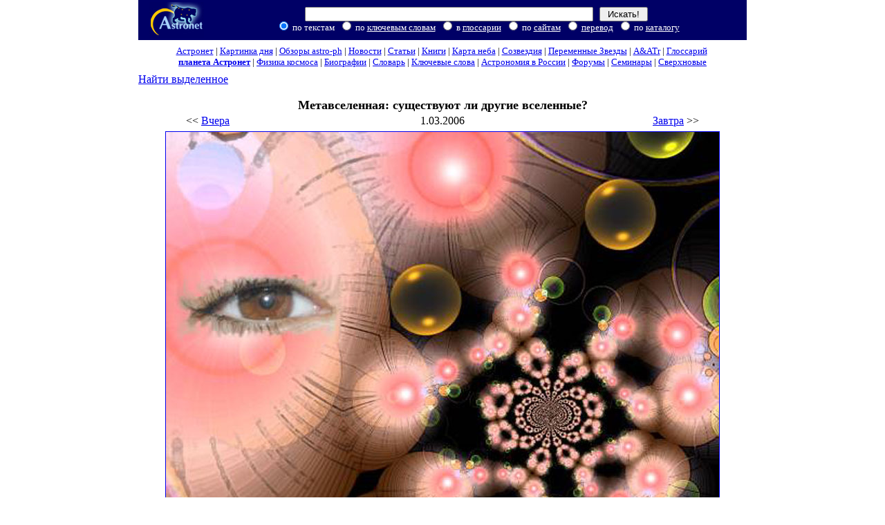

--- FILE ---
content_type: text/html; charset=x-mac-cyrillic
request_url: http://www.astronet.ru/db/msg/1211922
body_size: 23465
content:
<!DOCTYPE HTML PUBLIC "-//W3C//DTD HTML 4.01 Transitional//EN">
<html>
<head>

  
<meta name="Description" content="Российская Астрономическая Сеть">
<meta name="Keywords"    content="астрономия,космос,сверхновые звезды,глоссарий,карта неба,картинка дня,электронные препринты,научные новости,астрономическое образование">
<meta property="og:type" content="article" >

<meta property="og:image" content="http://images.astronet.ru/pubd/2006/03/01/0001211925/universes_pickover.jpg" >

  <link rel="icon" href="http://images.astronet.ru/img/logo/astronet-icon.jpg" type="image/jpeg">
<link rel="shortcut icon" href="/favicon.ico">

  <link rel="alternate" type="application/rss+xml" title="Latest Astronet publications" href="http://www.astronet.ru/db/rss.xml">

  <style type="text/css"><!-- 
body
{
        margin: 0 auto 2em;
        margin-top:0;
        padding: 5px;
	padding-top:0;
        /* attempt to constrain width */
        min-width:24em; max-width:55em;
        position:relative;
}

/* local links */
a.local { color:#00a000 }

.jetblock { font-size: 7pt; 
            color:#777777; }

a.jet { color:#555555 }

A:hover 
{       color: red;  
        text-decoration: underline;
}
 
.radios 
{       background-color:#000066; 
        color:#ffffff;
}
 
FORM 
{
        margin-bottom: 0px; 
        margin-top: 0px;
}
INPUT 
{
        margin-bottom: 0px; 
        margin-top: 0px;
}

span.current
{
        background-color:#D21919;
        color:#ffffff;
}

.title
{
	margin-top:  0.3em;
	margin-bottom:  0em;
}

.abstract
{
	margin-top:  0em;
	margin-bottom:  0.2em;
}
 
div.fragments 
{       
        background-color:#ffffff;
        margin-left: 1em;
        margin-right: 1em;
        padding-top: 0px; 
        padding-bottom: 0px;
}
 
.floatright
{
	float: right;
	margin: 0 0 10px 10px;
	vertical-align:text-top;
	clear: right;
}

.cleardiv
{
        clear: both;
        height: 0em;
}

div.rating
{
  clear: both;
  padding: .5em 1em;
  text-align: right;
}

div.discussion_link
{
  clear: both;
  text-align: center;
}

.sublist
{
	margin-top:	0em;
	margin-bottom:	-0.5em;
        padding-top:	0px; 
        padding-bottom:	0px;
}
.small_list
{
	margin-top:	-0.25em;
	margin-bottom:	0.3em;
	text-align:	left;
	font-size:	9pt;
}

--></style>

  


  <title>Астронет &gt; Метавселенная: существуют ли другие вселенные?</title>
</head>
<body bgcolor="#ffffff" marginwidth="5" marginheight="0" topmargin="0" leftmargin="5" rightmargin="5">


<div id="wrap">
  <div id="content">
    <div  align="center">
<table border="0" width="100%" cellspacing="0" cellpadding="3" bgcolor="#000066">
<form action="/db/search.html" method="get">
<tr><td valign="middle" align="center">
<noindex><nofollow><a href="http://top100.rambler.ru/top100/"><img src="http://counter.rambler.ru/top100.cnt?212444" alt="Rambler's Top100" width=1 height=1 border=0 style="visibility: hidden;"></a></nofollow></noindex><a href="/"><img src="http://images.astronet.ru/img/logo/astronet.jpg" width="79" height="52" border="0" alt="Astronet"></a>
</td>
<td valign="middle" align="center" nowrap><font color="#FFFFFF"><small><input type="text" name="words" size="50" value="">&nbsp;&nbsp;&nbsp;<input type="submit" value="&nbsp;Искать!&nbsp;"><br>
&nbsp;<input type="radio" name="where" value="text" class="radios" checked>&nbsp;по&nbsp;текстам
&nbsp;<input type="radio" name="where" value="kw" class="radios">&nbsp;по&nbsp;<a href="/db/keywords.html"><font color="#ffffff">ключевым&nbsp;словам</font></a>

&nbsp;<input type="radio" name="where" value="gl" class="radios">&nbsp;в&nbsp;<a href="/db/glossary/"><font color="#ffffff">глоссарии</font></a>

&nbsp;<input type="radio" name="where" value="astrosites" class="radios">&nbsp;по&nbsp;<a href="/db/astrosearch/"><font color="#ffffff">сайтам</font></a>

&nbsp;<input type="radio" name="where" value="translate" class="radios">&nbsp;<a href="/db/dict/"><font color="#ffffff">перевод</font></a>

&nbsp;<input type="radio" name="where" value="catres" class="radios">&nbsp;по&nbsp;<a href="/db/astrosearch/"><font color="#ffffff">каталогу</font></a>


</small></font>
</td>
<td align="right" valign="bottom"><small>&nbsp;
</small></td>
</tr>
</form>
</table></div>

    <style type="text/css">
<!--
div#topnav {
	margin:0px 5px 0px 5px;
	padding-top: 0.5em;
	padding-bottom: 0.5em;
}

#topnav tr td {
	font-size: 10pt;
}
-->
</style>
<div id="topnav" align="center">
<table cellpadding=0 cellspacing=0>
<tr align="center"><td nowrap>
<a href="/">Астронет</a>&nbsp;|
<a href="/db/apod.html">Картинка дня</a>&nbsp;|
<a href="/db/msg/1179407">Обзоры&nbsp;astro-ph</a>&nbsp;|
<a href="/db/news/">Новости</a>&nbsp;|
<a href="/db/articles/">Статьи</a>&nbsp;|
<a href="/db/books/">Книги</a>&nbsp;|
<a href="/db/map/">Карта&nbsp;неба</a>&nbsp;|
<a href="/db/constell.html">Созвездия</a>&nbsp;|
<a href="/db/varstars/"
alt='Журнал "Переменные Звезды"'
title='Журнал "Переменные Звезды"'>Переменные&nbsp;Звезды</a>&nbsp;|
<a href="/db/AATr/" alt="Archive of Astronomical and Astrophysical Transactions" title="Archive of Astronomical and Astrophysical Transactions">A&amp;ATr</a>&nbsp;|
<a href="/db/glossary/">Глоссарий</a>&nbsp;
</td></tr>
<tr align="center"><td nowrap>
<a href="/planet/" TARGET="_blank" alt="Немодерируемая лента астрономических новостей" title="Немодерируемая лента астрономических новостей"><b>планета Астронет</b></a>&nbsp;|
<a href="/db/FK86/">Физика&nbsp;космоса</a>&nbsp;|
<a href="/db/biography/">Биографии</a>&nbsp;|
<a href="/db/dict/">Словарь</a>&nbsp;|
<a href="/db/keywords.html">Ключевые слова</a>&nbsp;|
<a href="/db/astrosearch/">Астрономия&nbsp;в&nbsp;России</a>&nbsp;|
<a href="/db/forums/index.html">Форумы</a>&nbsp;|
<a href="/db/seminars/index.html">Семинары</a>&nbsp;|
<a href="/db/sn/">Сверхновые</a>
</td></tr></table>
</div>





<div name="mw" ID="mw" style="position:absolute;visibility:show;left:25px;top:-50px;z-index:2px"></div>
<script language="javascript1.2">
<!--
var agnt = navigator.userAgent.toLowerCase();
var is_ie   = ((agnt.indexOf("msie") != -1) && (agnt.indexOf("opera") == -1));
var is_nav  = ((agnt.indexOf('mozilla')!=-1) && (agnt.indexOf('spoofer')==-1)
                && (agnt.indexOf('compatible') == -1) && (agnt.indexOf('opera')==-1)
                && (agnt.indexOf('webtv')==-1) && (agnt.indexOf('hotjava')==-1));
var nvers = navigator.appVersion.substring(0,4);
var str = ''; 
var x,y,a;

function mouse_over(){
  if(is_ie){
    str=document.selection.createRange().text;
  }else if(is_nav){
    str=document.getSelection();
  }
  try { window.status='Найти выделенное'; } catch (e) {};
  var text_out='';
  if(str.match(/\S/) )
  {
	text_out = "<b>Искать</b>"+ ': '  +str.substr(0,128);
	if(str.length > 128 ) text_out+=' ...';
  }
  else
  {
	text_out = "Для поиска выделите текст."
  }
  pl(text_out);  
}

function search_link(){
  if(str == ''){
    void(alert('Выделите мышкой текст.'));
  }else{
    var newstr=str.replace(/\n+/g,' ');
    str=newstr.replace(/\ +/g,' ');
    newstr=str.replace(/^ /, '');
    str=newstr.replace(/ $/,'');
    if(96 < str.length){
      var i;
      i=0;
      str=str.slice(0,96);
      i=str.lastIndexOf(' ');
      if (0<i) {
        str=str.slice(0,i);
     }
    }
    window.location = ('/db/search.html?not_pid=1211925&words='+str);
  }
} 

function pl(a){

desc = "<table bgcolor=\"#6699cc\" border=\"0\" cellpadding=\"3\" cellspacing=\"0\">";
desc += "<tr><td><font color=\"#FFFFFF\">" + a + "</font></td></tr></table>";

  if((is_nav)&&(nvers<5)) {
    df = eval('document.mw');
    if(df){
      df.document.write(desc);
      df.document.close();
      df.left=x;
      document.mw.top=y+20;
    }
  } else {
    df = document.getElementById('mw');
    if(df){
      df.innerHTML=desc;
      df.style.left=x;
      df.style.top=y+20;
    }
  }
}

function hl(a){
	if((is_nav)&&(nvers<5)) {
	        df = eval('document.mw');
		if(df) df.top=a;
	} else {
		df = document.getElementById('mw');
		if(df) df.innerHTML="";
	}
}

function handlerMM(e){
	x = (is_nav) ? e.pageX : event.clientX + document.body.scrollLeft;
	y = (is_nav) ? e.pageY : event.clientY + document.body.scrollTop;
}

if (is_nav){
	document.captureEvents(Event.MOUSEMOVE);
}
document.onmousemove = handlerMM;

if(is_ie || is_nav){
  document.write('<a onmouseover="mouse_over()" onmouseout="hl(-50)" href="javascript:search_link()">Найти выделенное</a>');
}
//-->
</script>
<br>
<script language="javascript"><!--
  document.write('<br>');
//--></script>


<div align="center">
<font size="+1"><b>Метавселенная: существуют ли другие вселенные?</b></font><br>
<table width="85%" align="center"><tr>
<td align=left width="15%">
&lt;&lt;&nbsp;<a href="/db/msg/1211893">Вчера</a>
</td>
<td align=center>
1.03.2006
</td><td align=right width="15%">
<a href="/db/msg/1211943">Завтра</a>&nbsp;&gt;&gt;
</td>
</tr></table>
<a href="/db/msg/1211922/universes_pickover.jpg.html"><img src="http://images.astronet.ru/pubd/2006/03/01/0001211925/universes_pickover_big.jpg" width="800" height="600" border="1" vspace="3" hspace="10" alt="Метавселенная: существуют ли другие вселенные?"></a>

</div>
<a name="text"></a>
<div align="center"><b>
Авторы и права: <a href="http://sprott.physics.wisc.edu/pickover/home.htm" >Клиффорд Пиковер</a>  
  

</b></div>
<div align="center"><small><b>Перевод:</b> Д.Ю.Цветков</small></div>
<b>Пояснение:</b>
Существуют ли ваши точные копии в других вселенных? 
 
Если верна одна или несколько  
  
<a href="http://en.wikipedia.org/wiki/Multiverse" >гипотез о метавселенной</a>, 
то это вполне возможно. 
    
На этой   
<a href="http://sprott.physics.wisc.edu/pickover/every.jpg" >иллюстрации,  
улучшенной с помощью компьютера</a>,  
независимые вселенные показаны как отдельные  
  
<a href="/db/msg/1202646" ><font color="#00a000">круги или сферы</font></a>.    
 
Причинная связь между сферами может отсутствовать, это означает, 
что никакое взаимодействие между ними невозможно. 
   
 
  
Некоторые сферы могут представлять собой различные реализации  
нашей Вселенной, а в других физические законы могут быть другими. 
   
   
  
Все многообразие параллельных вселенных называется 
   
<a href="http://arxiv.org/abs/quant-ph/0104033" >метавселенной</a>.    
  
<a href="http://science.howstuffworks.com/eye1.htm" >Человеческий глаз</a> 
отображает возможность того, что реализация некоторых   
   
<a href="http://space.mit.edu/home/tegmark/multiverse.html" >гипотез о метавселенной</a> 
может существовать только в 
   
<a href="http://www.straightdope.com/classics/a2_127.html" >человеческом сознании</a>.  
  
   
<a href="http://en.wikipedia.org/wiki/Many-worlds_interpretation" >Гипотезы о метавселенной</a> 
подвергаются критике за то, что их часто трудно проверить. 
    
  
  
Некоторые 
<a href="http://adsabs.harvard.edu/cgi-bin/nph-bib_query?bibcode=2006JCAP...01..017G" >гипотезы о метавселенной</a> 
могут быть хорошим предметом для размышлений, однако их 
  
<a href="http://en.wikipedia.org/wiki/Falsifiability" >ложность не может быть</a> 
доказана практически, поэтому они не представляют научной ценности.    
  
  
<p>   
<b></p></b>
<p align="center">
<table align="right" border="0"><tr>
<td align="center" valign="top" bgcolor="#ededed">

<table  border="0" cellspacing="0" cellpadding="0" width="100%">
<tr><td>
<table border="0" cellspacing="0" cellpadding="1" width="100%" bgcolor="#000066">
<tr>
<td><a href="/db/apod.html?d=2006-02"><font color="#ffffff">&lt;&lt;</font></a></td>
<td nowrap align="center"><font size="-1" color="#ffffff"><b>&nbsp;Март&nbsp;</b></font></td>
<td><a href="/db/apod.html?d=2025-12"><font color="#ffffff">&gt;&gt;</font></a></td>
</tr>
</table>

</td></tr>
<tr bgcolor="#ffffff"><td>
<table width="100%" border="0" cellspacing="2" cellpadding="2">

<tr align="right">
<td bgcolor="#ededed"><font size="1">Пн</font></td>
<td bgcolor="#ededed"><font size="1">Вт</font></td>
<td bgcolor="#ededed"><font size="1">Ср</font></td>
<td bgcolor="#ededed"><font size="1">Чт</font></td>
<td bgcolor="#ededed"><font size="1">Пт</font></td>
<td bgcolor="#ededed"><font size="1"><font color="#ff0000">Сб</font></font></td>
<td bgcolor="#ededed"><font size="1"><font color="#ff0000">Вс</font></font></td>
</tr>


<tr align="right">
<td bgcolor="#ededed"><font size="1">&nbsp;</font></td>
<td bgcolor="#ededed"><font size="1">&nbsp;</font></td>
<td bgcolor="#ededed"><font size="1"><b>1</b></font></td>
<td bgcolor="#ededed"><font size="1"><a href="/db/msg/1211943">2</a></font></td>
<td bgcolor="#ededed"><font size="1"><a href="/db/msg/1211969">3</a></font></td>
<td bgcolor="#ededed"><font size="1"><a href="/db/msg/1211997"><font color="#ff0000">4</font></a></font></td>
<td bgcolor="#ededed"><font size="1"><a href="/db/msg/1212016"><font color="#ff0000">5</font></a></font></td>
</tr>


<tr align="right">
<td bgcolor="#ededed"><font size="1"><a href="/db/msg/1212026">6</a></font></td>
<td bgcolor="#ededed"><font size="1"><a href="/db/msg/1212092">7</a></font></td>
<td bgcolor="#ededed"><font size="1"><a href="/db/msg/1212129">8</a></font></td>
<td bgcolor="#ededed"><font size="1"><a href="/db/msg/1212141">9</a></font></td>
<td bgcolor="#ededed"><font size="1"><a href="/db/msg/1212184">10</a></font></td>
<td bgcolor="#ededed"><font size="1"><a href="/db/msg/1212204"><font color="#ff0000">11</font></a></font></td>
<td bgcolor="#ededed"><font size="1"><a href="/db/msg/1212223"><font color="#ff0000">12</font></a></font></td>
</tr>


<tr align="right">
<td bgcolor="#ededed"><font size="1"><a href="/db/msg/1212234">13</a></font></td>
<td bgcolor="#ededed"><font size="1"><a href="/db/msg/1212254">14</a></font></td>
<td bgcolor="#ededed"><font size="1"><a href="/db/msg/1212303">15</a></font></td>
<td bgcolor="#ededed"><font size="1"><a href="/db/msg/1212343">16</a></font></td>
<td bgcolor="#ededed"><font size="1"><a href="/db/msg/1212395">17</a></font></td>
<td bgcolor="#ededed"><font size="1"><a href="/db/msg/1212421"><font color="#ff0000">18</font></a></font></td>
<td bgcolor="#ededed"><font size="1"><a href="/db/msg/1212444"><font color="#ff0000">19</font></a></font></td>
</tr>


<tr align="right">
<td bgcolor="#ededed"><font size="1"><a href="/db/msg/1212465">20</a></font></td>
<td bgcolor="#ededed"><font size="1"><a href="/db/msg/1212502">21</a></font></td>
<td bgcolor="#ededed"><font size="1"><a href="/db/msg/1212528">22</a></font></td>
<td bgcolor="#ededed"><font size="1"><a href="/db/msg/1212543">23</a></font></td>
<td bgcolor="#ededed"><font size="1"><a href="/db/msg/1212562">24</a></font></td>
<td bgcolor="#ededed"><font size="1"><a href="/db/msg/1212571"><font color="#ff0000">25</font></a></font></td>
<td bgcolor="#ededed"><font size="1"><a href="/db/msg/1212594"><font color="#ff0000">26</font></a></font></td>
</tr>


<tr align="right">
<td bgcolor="#ededed"><font size="1"><a href="/db/msg/1212606">27</a></font></td>
<td bgcolor="#ededed"><font size="1"><a href="/db/msg/1212619">28</a></font></td>
<td bgcolor="#ededed"><font size="1"><a href="/db/msg/1212629">29</a></font></td>
<td bgcolor="#ededed"><font size="1"><a href="/db/msg/1212670">30</a></font></td>
<td bgcolor="#ededed"><font size="1"><a href="/db/msg/1212684">31</a></font></td>
<td bgcolor="#ededed"><font size="1">&nbsp;</font></td>
<td bgcolor="#ededed"><font size="1">&nbsp;</font></td>
</tr>

</table>
</td></tr>
</table>
<small>
<a href="/db/apod.html?d=1995">1995</a>
&nbsp;
<a href="/db/apod.html?d=1996">1996</a>
&nbsp;
<a href="/db/apod.html?d=1997">1997</a>
&nbsp;
<a href="/db/apod.html?d=1998">1998</a>
<br>
<a href="/db/apod.html?d=1999">1999</a>
&nbsp;
<a href="/db/apod.html?d=2000">2000</a>
&nbsp;
<a href="/db/apod.html?d=2001">2001</a>
&nbsp;
<a href="/db/apod.html?d=2002">2002</a>
<br>
<a href="/db/apod.html?d=2003">2003</a>
&nbsp;
<a href="/db/apod.html?d=2004">2004</a>
&nbsp;
<a href="/db/apod.html?d=2005">2005</a>
&nbsp;
<b><a href="/db/apod.html?d=2006">2006</a></b>
<br>
<a href="/db/apod.html?d=2007">2007</a>
&nbsp;
<a href="/db/apod.html?d=2008">2008</a>
&nbsp;
<a href="/db/apod.html?d=2009">2009</a>
&nbsp;
<a href="/db/apod.html?d=2010">2010</a>
<br>
<a href="/db/apod.html?d=2011">2011</a>
&nbsp;
<a href="/db/apod.html?d=2012">2012</a>
&nbsp;
<a href="/db/apod.html?d=2013">2013</a>
&nbsp;
<a href="/db/apod.html?d=2014">2014</a>
<br>
<a href="/db/apod.html?d=2015">2015</a>
&nbsp;
<a href="/db/apod.html?d=2016">2016</a>
&nbsp;
<a href="/db/apod.html?d=2017">2017</a>
&nbsp;
<a href="/db/apod.html?d=2018">2018</a>
<br>
<a href="/db/apod.html?d=2019">2019</a>
&nbsp;
<a href="/db/apod.html?d=2020">2020</a>
&nbsp;
<a href="/db/apod.html?d=2021">2021</a>
&nbsp;
<a href="/db/apod.html?d=2022">2022</a>
<br>
<a href="/db/apod.html?d=2023">2023</a>
&nbsp;
<a href="/db/apod.html?d=2024">2024</a>
&nbsp;
<a href="/db/apod.html?d=2025">2025</a>
&nbsp;
<a href="/db/apod.html?d=2026">2026</a>
<br>
</small>
</td>
<td align="left" valign="top" bgcolor="#ededed">
<small>
<a href="/db/apod.html?d=2006-01">Январь</a><br>
<a href="/db/apod.html?d=2006-02">Февраль</a><br>
<b><a href="/db/apod.html?d=2006-03">Март</a></b><br>
<a href="/db/apod.html?d=2006-04">Апрель</a><br>
<a href="/db/apod.html?d=2006-05">Май</a><br>
<a href="/db/apod.html?d=2006-06">Июнь</a><br>
<a href="/db/apod.html?d=2006-07">Июль</a><br>
<a href="/db/apod.html?d=2006-08">Август</a><br>
<a href="/db/apod.html?d=2006-09">Сентябрь</a><br>
<a href="/db/apod.html?d=2006-10">Октябрь</a><br>
<a href="/db/apod.html?d=2006-11">Ноябрь</a><br>
<a href="/db/apod.html?d=2006-12">Декабрь</a><br>
</small>

</td>
</tr></table>

<small><b> Authors & editors: </b>
<a href="http://antwrp.gsfc.nasa.gov/htmltest/rjn.html">Robert Nemiroff</a>
(<a href="http://www.phy.mtu.edu/">MTU</a>) &
<a href="http://antwrp.gsfc.nasa.gov/htmltest/jbonnell/www/bonnell.html">Jerry Bonnell</a>
(<a href="http://www.usra.edu/">USRA</a>)<br>
<a href="http://antwrp.gsfc.nasa.gov/apod/banner.html">NASA Web Site Statements, Warnings,
and Disclaimers</a><br>
<b>NASA Official: </b> Jay Norris.
<a href="http://antwrp.gsfc.nasa.gov/apod/lib/about_apod.html#srapply">Specific
rights apply</a>.<br>
<b>A service of:</b>
<a href="http://lhea.gsfc.nasa.gov/">LHEA</a> at
<a href="http://www.nasa.gov/">NASA</a> /
<a href="http://www.gsfc.nasa.gov/">GSFC</a><br>
<b>&</b> <a href="http://www.mtu.edu/">Michigan Tech. U.</a>
</small>

</p>
<div align="left">
<small>
<a href="/db/msg/1211922/eng/#text">English text</a>
</small>
<br>
<small>
По материалам <a href="http://antwrp.gsfc.nasa.gov/apod/">Astronomy Picture
Of the Day</a>
</small>

</div>

<table border="0" class="cleardiv"><tr><td valign="top" width="1%" nowrap>
<small>
<b>Публикации с ключевыми словами:</b>
<a href="/db/search.html?kw=3433">universe</a>&nbsp;- <a href="/db/search.html?kw=13877">Вселенная</a>
<br><b>Публикации со словами:</b>
<a href="/db/search.html?words=universe">universe</a>&nbsp;- <a href="/db/search.html?words=%82%F1%E5%EB%E5%ED%ED%E0%DF">Вселенная</a>
</td><td valign="middle">
</td></tr><tr><td colspan="2" valign="top"><small>
<b>См. также:</b>
<blockquote>
<div style="padding: 1px"><img src="http://images.astronet.ru/si/apod.gif" width="24" height="16" alt="APOD" title="APOD" align="absmiddle">

<a href="/db/msg/1984497">Наблюдаемая Вселенная</a><br></div>
<div style="padding: 1px"><img src="http://images.astronet.ru/si/apod.gif" width="24" height="16" alt="APOD" title="APOD" align="absmiddle">

<a href="/db/msg/1952855">Сверхглубокое поле Хаббла в свете и звуке</a><br></div>
<div style="padding: 1px"><img src="http://images.astronet.ru/si/apod.gif" width="24" height="16" alt="APOD" title="APOD" align="absmiddle">

<a href="/db/msg/1945956">Космический латте: средний цвет Вселенной</a><br></div>
<div style="padding: 1px"><img src="http://images.astronet.ru/si/apod.gif" width="24" height="16" alt="APOD" title="APOD" align="absmiddle">

<a href="/db/msg/1943006">Темная материя в модели Вселенной</a><br></div>
<div style="padding: 1px"><img src="http://images.astronet.ru/si/apod.gif" width="24" height="16" alt="APOD" title="APOD" align="absmiddle">

<a href="/db/msg/1932263">Спираль времени</a><br></div>
<div style="padding: 1px"><img src="http://images.astronet.ru/si/apod.gif" width="24" height="16" alt="APOD" title="APOD" align="absmiddle">

<a href="/db/msg/1931668">JADES-GS-z14-0: новый самый далекий объект</a><br></div>
<div style="padding: 1px"><img src="http://images.astronet.ru/si/apod.gif" width="24" height="16" alt="APOD" title="APOD" align="absmiddle">

<a href="/db/msg/1915541">"Иллюстрис" моделирует Вселенную</a><br></div>
</blockquote>
<a href="/db/search.html?kw=3433&kw=13877">Все публикации на ту же тему &gt;&gt;</a>
</small>
</td></tr></table>
</small>
<br clear="all">

<div align="center">
<a href="/db/forums/1211922">Мнение читателя</a> [1]
</div>

<div class="rating">
<form action="/db/poll.html" method="get">
<input type="hidden" name="poll_id" value="1211922">
<table border="0" width="98%">
<tr valign="middle"><td>
<table border="0">
<tr valign="middle">
<td><small>
<b>Оценка:</b> 3.2 [голосов: 97]
<br>

</small></td></tr></table>
</td><td>&nbsp;</td><td align="right">
<table border="0">
<tr valign="middle">
<td><a href="/doc/publication_rating.html">О рейтинге</a></td>
<td><select name=vote    ><option value="0" selected>--Оцените--<option value="5">Отлично<option value="4">Хорошо<option value="3">Средне<option value="2">Плохо<option value="1">Не годится</select></td><td>
<input type="submit" value="Оценить">
</td></tr>
</table>
</td></tr>
</table>
</form>
</div>

<div align="left">
<small>
<a href="/db/print/msg/1211922">Версия для печати
<img src="http://images.astronet.ru/img/print.gif" width="13" height="13" border="0" vspace="0" alt="Распечатать"></a>
</small>
</div>





  </div>
</div>
    <noindex>
<div align="center">
<hr noshade width=400>
<small>
<a href="/">Астронет</a> |
<a href="http://nature.web.ru/">Научная сеть</a> |
<a href="http://www.sai.msu.su/">ГАИШ МГУ</a> |
<a href="/db/msusearch/">Поиск по МГУ</a> |
<a href="/about.html">О проекте</a> |
<a href="/db/au/index.html">Авторам</a>
</small>
<p><small>Комментарии, вопросы? Пишите:
<i><a href="mailto:info@astronet.ru">info@astronet.ru</a></i>
или <a href="/db/contact/contact.html">сюда</a>
</small></p>
</div>
</noindex>



<div class="jetblock" align="center">
</div>



<noindex><nofollow>
<p align="center">
<a href="http://top100.rambler.ru/top100/"><img src="http://images.astronet.ru/img/banner-88x31-rambler-gray2.gif" alt="Rambler's Top100" width="88" height="31" border="0"></a>
<a href="http://www.yandex.ru/cy?base=0&host=www.astronet.ru"><img src="http://www.yandex.ru/cycounter?www.astronet.ru" width="88" height="31" alt="Яндекс цитирования" border="0"></a>


</p></nofollow></noindex>



<script type="text/javascript">

  var _gaq = _gaq || [];

  _gaq.push(
	['_setAccount', 'UA-83558-1'],
	['_setDomainName', 'astronet.ru'],
	["_addOrganic", "yandex.ru", "text"],
	["_addOrganic", "mail.ru", "q"],
	["_addOrganic", "nova.rambler.ru","query"],
	["_addOrganic","rambler.ru", "words"],
	["_addOrganic","nigma.ru", "s"],
	["_addOrganic","astronet.ru", "words"],
	['_trackPageview']
  );

  (function() {
    var ga = document.createElement('script');
    ga.src = ('https:' == document.location.protocol ? 'https://ssl' : 'http://www') + '.google-analytics.com/ga.js';
    ga.setAttribute('async', 'true');
    document.documentElement.firstChild.appendChild(ga);
  })();

</script>

</body>
</html>

